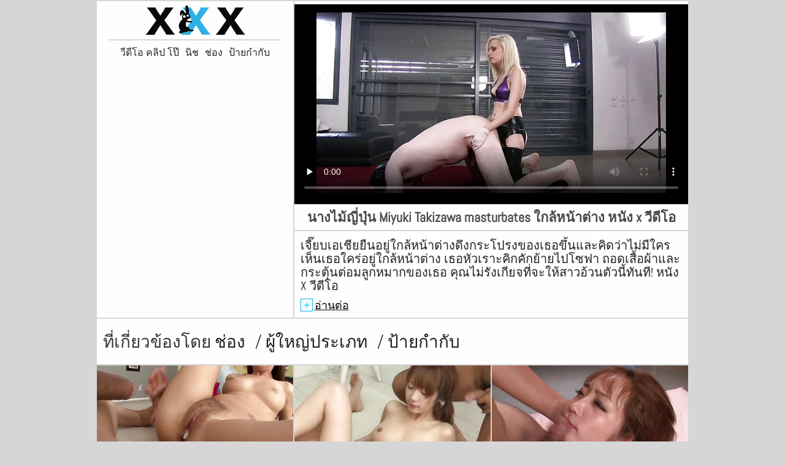

--- FILE ---
content_type: text/html; charset=UTF-8
request_url: https://th.filmpornononne.com/video/5090/%E0%B8%99%E0%B8%B2%E0%B8%87%E0%B9%84%E0%B8%A1-%E0%B8%8D-%E0%B8%9B-%E0%B8%99-miyuki-takizawa-masturbates-%E0%B9%83%E0%B8%81%E0%B8%A5-%E0%B8%AB%E0%B8%99-%E0%B8%B2%E0%B8%95-%E0%B8%B2%E0%B8%87-%E0%B8%AB%E0%B8%99-%E0%B8%87-x-%E0%B8%A7-%E0%B8%94-%E0%B9%82%E0%B8%AD/
body_size: 10486
content:
<!DOCTYPE html>
<html lang="th">
<head>           

            <title>คลิปวีดีโอ  นางไม้ญี่ปุ่น Miyuki Takizawa masturbates ใกล้หน้าต่าง หนัง x วีดีโอ - วีดีโอ คลิป โป๊ !</title>
<meta http-equiv="Content-Type" content="text/html; charset=utf-8"/> 
 
<meta name="description" content="เรื่องเล่า  เจี๊ยบเอเชียยืนอยู่ใกล้หน้าต่างดึงกระโปรงของเธอขึ้นและคิดว่าไม่มีใครเห็นเธอใคร่อยู่ใกล้หน้าต่าง เธอหัวเราะคิกคักย้ายไปโซฟา ถอดเสื้อผ้าและกระตุ้นต่อมลูกหมากของเธอ คุณไม่รังเกียจที่จะให้สาวอ้วนตัวนี้ทันที! หนัง x วีดีโอ"/>
<meta name="keywords" content="แก่กับเด็ก,รุ่นใหญ่,รุ่นยาย "/>
<meta name="apple-touch-fullscreen" content="YES" />
<meta name="viewport" content="width=device-width, initial-scale=1">

<link href="https://th.filmpornononne.com/css/css.css" rel="stylesheet">
<link href="https://th.filmpornononne.com/css/font-awesome.okx.v1.css" rel="stylesheet" type="text/css"/> 
  
	<link href="https://th.filmpornononne.com/css/styles.okx.v13.css" rel="stylesheet" type="text/css"/> 
 
 <base target="_blank">
		<link href="https://th.filmpornononne.com/css/lightGallery.mob.okx.v1.css" rel="stylesheet" type="text/css"/> 



	<link href="https://th.filmpornononne.com/video/5090/นางไม-ญ-ป-น-miyuki-takizawa-masturbates-ใกล-หน-าต-าง-หน-ง-x-ว-ด-โอ/" rel="canonical"/>

<link rel="apple-touch-icon" sizes="57x57" href="/files/apple-icon-57x57.png">
<link rel="apple-touch-icon" sizes="60x60" href="/files/apple-icon-60x60.png">
<link rel="apple-touch-icon" sizes="72x72" href="/files/apple-icon-72x72.png">
<link rel="apple-touch-icon" sizes="76x76" href="/files/apple-icon-76x76.png">
<link rel="apple-touch-icon" sizes="114x114" href="/files/apple-icon-114x114.png">
<link rel="apple-touch-icon" sizes="120x120" href="/files/apple-icon-120x120.png">
<link rel="apple-touch-icon" sizes="144x144" href="/files/apple-icon-144x144.png">
<link rel="apple-touch-icon" sizes="152x152" href="/files/apple-icon-152x152.png">
<link rel="apple-touch-icon" sizes="180x180" href="/files/apple-icon-180x180.png">
<link rel="icon" type="image/png" sizes="192x192"  href="/files/android-icon-192x192.png">
<link rel="icon" type="image/png" sizes="32x32" href="/files/favicon-32x32.png">
<link rel="icon" type="image/png" sizes="96x96" href="/files/favicon-96x96.png">
<link rel="icon" type="image/png" sizes="16x16" href="/files/favicon-16x16.png">

<meta name="msapplication-TileColor" content="#ffffff">
<meta name="msapplication-TileImage" content="/files/ms-icon-144x144.png">
<meta name="theme-color" content="#ffffff">
</head>
<body class="asdasdasd">




 <div class="wrapper pintour ">
		<div class="head-wrapper      ">
	</div>


	 
 
<div class="head one">   
			<div class="head-top">    
				<div class="head-open-menu" title="MENU">
					<i class="fa fa-bars"></i>
				</div>
				<div class="logo" style="margin: 0 5px 0 1px;">
					<a href="/" title="วีดีโอ คลิป โป๊"><img src="/files/logo.svg" width="154" height="30" alt="วีดีโอ คลิป โป๊"></a>
				</div> 
			</div>
			<div class="head-bottom"> 
				<div class="head-menu">
					<ul>
						<li><a href="/" target="_blank">ประถม </a></li>
													<li >
								<a href="categories.html">ประเภทเว็บไซต์ </a>
							</li>
												<li >
							<a href="/channels.html">ช่อง </a>
						</li>
													<li >
								<a href="/tags.html">ป้ายกำกับ </a>
							</li>
						                                               
					</ul>
				</div>
			
			</div>
		</div>
<div class="wrapper-player">
	<div class="before-player text">
		<div class="text"> 
						นางไม้ญี่ปุ่น Miyuki Takizawa masturbates ใกล้หน้าต่าง หนัง x วีดีโอ
					</div>
	</div>
	<div class="video-block">
		<div class="player">
						<div class="player-holder">
														<style>.play21 { padding-bottom: 50%; position: relative; overflow:hidden; clear: both; margin: 5px 0;}
.play21 video { position: absolute; top: 0; left: 0; width: 100%; height: 100%; background-color: #000; }</style>
<div class="play21">
<video preload="none" controls poster="https://th.filmpornononne.com/media/thumbs/0/v05090.jpg?1663897742"><source src="https://vs7.videosrc.net/s/8/8f/8f4cf6d43b05759bc924be9f5b3e7211.mp4?md5=mue6Sbv4PCECNC5jrpyPjg&expires=1764399066" type="video/mp4"/></video>
						</div>
					
					 . 
							</div>
		</div>

		<div class="before-player show">
						<div class="text"> 
								นางไม้ญี่ปุ่น Miyuki Takizawa masturbates ใกล้หน้าต่าง หนัง x วีดีโอ
							</div>
		</div>

		<div class="video-info">		<div class="title-holder">
				<h1>เจี๊ยบเอเชียยืนอยู่ใกล้หน้าต่างดึงกระโปรงของเธอขึ้นและคิดว่าไม่มีใครเห็นเธอใคร่อยู่ใกล้หน้าต่าง เธอหัวเราะคิกคักย้ายไปโซฟา ถอดเสื้อผ้าและกระตุ้นต่อมลูกหมากของเธอ คุณไม่รังเกียจที่จะให้สาวอ้วนตัวนี้ทันที! หนัง x วีดีโอ</h1>
			</div>

		

			<div class="block-des">
				<div class="desc-and-tags">
										
	
	
	
	
	
	
	
	
	<ul class="video-meta">
						<li><i class="fa fa-eye"></i> <span>3829</span> คะแนน </li>
						<li><i class="fa fa-clock-o"></i> <span>05:57</span></li>
													<li><i class="fa fa-calendar-o"></i> <span>2022-09-23 01:49:02</span></li>
					</ul>















					<div class="video-link">
						ช่อง: 
																		<a href="/category/panties/" title="">กางเกงชั้นใน</a> <a href="/category/ass/" title="">ก้น</a> <a href="/category/solo/" title="">ฉายเดี่ยว</a> <a href="/category/lingerie/" title="">ชุดชันใน</a> <a href="/category/softcore/" title="">ซอฟต์คอร์</a> <a href="/category/japanese/" title="">ภาษาญี่ปุ่น</a> <a href="/category/milf/" title="">สาวรุ่นแม่หุ่นเป๊ะ</a> <a href="/category/asian/" title="">เอเชีย</a> 
						
											</div>
				
											
					
										<ul class="video-tags">
													<li>ป้ายกำกับ: </li>
	<li><a href="/tag/19/" title=""><i class="fa fa-tag"></i> หนัง x วีดีโอ</a></li> 
																	
																			</ul>
				
				</div>
				<div class="open-desc-and-tags"> 
					<span class="plus">+</span>
					<span class="minus">-</span>
					<div style="color:#000;">อ่านต่อ </div> 
				</div>
			</div>
		</div>

	</div>

	<div class="right-player-col">
		<div class="head">
			<div class="head-top">
				<div class="head-open-menu" title="MENU">
					<i class="fa fa-bars"></i>
				</div>
				<div class="logo">
						<a href="/"><img src="/files/logo.svg"></a>
				</div>
			</div>
			<div class="head-bottom">
				<div class="head-menu">
					<ul>
						<li><a href="/" target="_blank">วีดีโอ คลิป โป๊ </a></li>
													<li >
						<a href="categories.html">นิช </a>
							</li>
												<li >
							<a href="/channels.html">ช่อง </a>
						</li>
													<li >
								<a href="/tags.html">ป้ายกำกับ </a>
							</li>
						                                            
					</ul>
				</div>
		
			</div>
		</div>
	

	

	

	</div>
</div>
<div class="clear-line"></div> 


<div id="list_videos_related_videos">
	<h2 class="title-rel">
		ที่เกี่ยวข้องโดย 
		<a  class="active"  data-block-id="list_videos_related_videos"  href="/channels.html">ช่อง </a><span>/</span>
		<a class="active" data-block-id="list_videos_related_videos" href="/categories.html">ผู้ใหญ่ประเภท </a><span>/</span>
		<a class="active" data-block-id="list_videos_related_videos" href="/tags.html">ป้ายกำกับ </a>
	</h2>
	
					<div class="thumb-bl thumb-bl-relvideo   ">
			<div class="thumb thumb-relvideo">
				<a href="/video/9530/%E0%B8%97%E0%B8%B2%E0%B8%AA%E0%B8%8D-%E0%B8%9B-%E0%B8%99%E0%B8%AA%E0%B8%B3%E0%B8%AA-%E0%B8%AD%E0%B8%99%E0%B9%83%E0%B8%AB-%E0%B8%9A%E0%B8%A3-%E0%B8%81%E0%B8%B2%E0%B8%A3%E0%B8%AA%E0%B8%AD%E0%B8%87%E0%B8%81%E0%B8%A3%E0%B8%B0%E0%B8%94-%E0%B8%A1%E0%B9%80%E0%B8%87-%E0%B8%A2%E0%B8%99%E0%B9%83%E0%B8%99%E0%B8%84%E0%B8%A5-%E0%B8%9B%E0%B9%82%E0%B8%9B-%E0%B8%9B%E0%B8%A3%E0%B8%B0%E0%B8%AB%E0%B8%A5%E0%B8%B2%E0%B8%94-%E0%B8%A7-%E0%B8%94-%E0%B9%82%E0%B8%AD-%E0%B9%80%E0%B8%A2-%E0%B8%94-%E0%B8%81-%E0%B8%99/"  >
											<img class="thumb lazy-load" src="https://th.filmpornononne.com/media/thumbs/0/v09530.jpg?1660296856" alt="ทาสญี่ปุ่นสำส่อนให้บริการสองกระดุมเงี่ยนในคลิปโป๊ประหลาด วีดีโอ เย ด กัน"  width="320" height="180"/>
					
				</a>
			</div> 
			<div class="preview">
				<svg version="1.1" xmlns="http://www.w3.org/2000/svg" width="34" height="34" viewBox="0 0 32 32" id="startButton_58108" style="margin: 0 0 -3px;">
					<path stroke-width=".2"  class="path" stroke="#F0F0F0" fill="#ccc" d="M16 6c-6.979 0-13.028 4.064-16 10 2.972 5.936 9.021 10 16 10s13.027-4.064 16-10c-2.972-5.936-9.021-10-16-10zM23.889 11.303c1.88 1.199 3.473 2.805 4.67 4.697-1.197 1.891-2.79 3.498-4.67 4.697-2.362 1.507-5.090 2.303-7.889 2.303s-5.527-0.796-7.889-2.303c-1.88-1.199-3.473-2.805-4.67-4.697 1.197-1.891 2.79-3.498 4.67-4.697 0.122-0.078 0.246-0.154 0.371-0.228-0.311 0.854-0.482 1.776-0.482 2.737 0 4.418 3.582 8 8 8s8-3.582 8-8c0-0.962-0.17-1.883-0.482-2.737 0.124 0.074 0.248 0.15 0.371 0.228v0zM16 13c0 1.657-1.343 3-3 3s-3-1.343-3-3 1.343-3 3-3 3 1.343 3 3z"></path>
				</svg>

			</div> 
		</div><div class="thumb-bl thumb-bl-relvideo   ">
			<div class="thumb thumb-relvideo">
				<a href="/video/9833/%E0%B8%AA%E0%B8%B2%E0%B8%A7%E0%B9%80%E0%B8%97-naoko-miyamura-%E0%B8%A7-%E0%B8%94-%E0%B9%82%E0%B8%AD-%E0%B8%84%E0%B8%AD-%E0%B8%A5-%E0%B8%AB%E0%B8%A5-%E0%B8%94-%E0%B9%83%E0%B8%AB-%E0%B8%82-%E0%B9%84%E0%B8%81-%E0%B8%97-%E0%B8%81%E0%B8%A3%E0%B8%B0%E0%B8%95-%E0%B8%AD%E0%B8%A3-%E0%B8%AD%E0%B8%A3-%E0%B8%99/"  >
											<img class="thumb lazy-load" src="https://th.filmpornononne.com/media/thumbs/3/v09833.jpg?1660106570" alt="สาวเท่ Naoko Miyamura วีดีโอ คอ ล หลุด ให้ขี่ไก่ที่กระตือรือร้น"  width="320" height="180"/>
					
				</a>
			</div> 
			<div class="preview">
				<svg version="1.1" xmlns="http://www.w3.org/2000/svg" width="34" height="34" viewBox="0 0 32 32" id="startButton_58108" style="margin: 0 0 -3px;">
					<path stroke-width=".2"  class="path" stroke="#F0F0F0" fill="#ccc" d="M16 6c-6.979 0-13.028 4.064-16 10 2.972 5.936 9.021 10 16 10s13.027-4.064 16-10c-2.972-5.936-9.021-10-16-10zM23.889 11.303c1.88 1.199 3.473 2.805 4.67 4.697-1.197 1.891-2.79 3.498-4.67 4.697-2.362 1.507-5.090 2.303-7.889 2.303s-5.527-0.796-7.889-2.303c-1.88-1.199-3.473-2.805-4.67-4.697 1.197-1.891 2.79-3.498 4.67-4.697 0.122-0.078 0.246-0.154 0.371-0.228-0.311 0.854-0.482 1.776-0.482 2.737 0 4.418 3.582 8 8 8s8-3.582 8-8c0-0.962-0.17-1.883-0.482-2.737 0.124 0.074 0.248 0.15 0.371 0.228v0zM16 13c0 1.657-1.343 3-3 3s-3-1.343-3-3 1.343-3 3-3 3 1.343 3 3z"></path>
				</svg>

			</div> 
		</div><div class="thumb-bl thumb-bl-relvideo   ">
			<div class="thumb thumb-relvideo">
				<a href="https://th.filmpornononne.com/link.php"  >
											<img class="thumb lazy-load" src="https://th.filmpornononne.com/media/thumbs/2/v07022.jpg?1661393756" alt="อ้วน มือสมัครเล่นแน่ ผมสีน้ำตาล เป็น คลิป วีดีโอ ชัก ว่า ว แกล้งทำ และ ลังช่วยตัวเอง บ เป็ กล้อง"  width="320" height="180"/>
					
				</a>
			</div> 
			<div class="preview">
				<svg version="1.1" xmlns="http://www.w3.org/2000/svg" width="34" height="34" viewBox="0 0 32 32" id="startButton_58108" style="margin: 0 0 -3px;">
					<path stroke-width=".2"  class="path" stroke="#F0F0F0" fill="#ccc" d="M16 6c-6.979 0-13.028 4.064-16 10 2.972 5.936 9.021 10 16 10s13.027-4.064 16-10c-2.972-5.936-9.021-10-16-10zM23.889 11.303c1.88 1.199 3.473 2.805 4.67 4.697-1.197 1.891-2.79 3.498-4.67 4.697-2.362 1.507-5.090 2.303-7.889 2.303s-5.527-0.796-7.889-2.303c-1.88-1.199-3.473-2.805-4.67-4.697 1.197-1.891 2.79-3.498 4.67-4.697 0.122-0.078 0.246-0.154 0.371-0.228-0.311 0.854-0.482 1.776-0.482 2.737 0 4.418 3.582 8 8 8s8-3.582 8-8c0-0.962-0.17-1.883-0.482-2.737 0.124 0.074 0.248 0.15 0.371 0.228v0zM16 13c0 1.657-1.343 3-3 3s-3-1.343-3-3 1.343-3 3-3 3 1.343 3 3z"></path>
				</svg>

			</div> 
		</div><div class="thumb-bl thumb-bl-relvideo   ">
			<div class="thumb thumb-relvideo">
				<a href="/video/7103/%E0%B8%99-%E0%B8%81%E0%B9%80%E0%B8%95-%E0%B8%99%E0%B8%AA-%E0%B8%A7%E0%B8%99%E0%B8%95-%E0%B8%A7%E0%B8%8A%E0%B8%B2%E0%B8%A7%E0%B8%8D-%E0%B8%9B-%E0%B8%99%E0%B8%97%E0%B8%B3%E0%B8%A1%E0%B8%B2%E0%B8%81%E0%B8%81%E0%B8%A7-%E0%B8%B2%E0%B9%80%E0%B8%9B%E0%B8%A5-%E0%B8%AD%E0%B8%87%E0%B8%9C-%E0%B8%B2%E0%B9%83%E0%B8%99%E0%B8%A3%E0%B8%B2%E0%B8%84%E0%B8%B2%E0%B8%97-%E0%B8%AA-%E0%B8%87%E0%B8%81%E0%B8%A7-%E0%B8%B2-%E0%B8%94-%E0%B8%84%E0%B8%A5-%E0%B8%9B-%E0%B8%A7-%E0%B8%94-%E0%B9%82%E0%B8%AD-%E0%B9%82%E0%B8%9B-/"  >
											<img class="thumb lazy-load" src="https://th.filmpornononne.com/media/thumbs/3/v07103.jpg?1661827220" alt="นักเต้นส่วนตัวชาวญี่ปุ่นทำมากกว่าเปลื้องผ้าในราคาที่สูงกว่า ดู คลิป วิดีโอ โป๊"  width="320" height="180"/>
					
				</a>
			</div> 
			<div class="preview">
				<svg version="1.1" xmlns="http://www.w3.org/2000/svg" width="34" height="34" viewBox="0 0 32 32" id="startButton_58108" style="margin: 0 0 -3px;">
					<path stroke-width=".2"  class="path" stroke="#F0F0F0" fill="#ccc" d="M16 6c-6.979 0-13.028 4.064-16 10 2.972 5.936 9.021 10 16 10s13.027-4.064 16-10c-2.972-5.936-9.021-10-16-10zM23.889 11.303c1.88 1.199 3.473 2.805 4.67 4.697-1.197 1.891-2.79 3.498-4.67 4.697-2.362 1.507-5.090 2.303-7.889 2.303s-5.527-0.796-7.889-2.303c-1.88-1.199-3.473-2.805-4.67-4.697 1.197-1.891 2.79-3.498 4.67-4.697 0.122-0.078 0.246-0.154 0.371-0.228-0.311 0.854-0.482 1.776-0.482 2.737 0 4.418 3.582 8 8 8s8-3.582 8-8c0-0.962-0.17-1.883-0.482-2.737 0.124 0.074 0.248 0.15 0.371 0.228v0zM16 13c0 1.657-1.343 3-3 3s-3-1.343-3-3 1.343-3 3-3 3 1.343 3 3z"></path>
				</svg>

			</div> 
		</div><div class="thumb-bl thumb-bl-relvideo   ">
			<div class="thumb thumb-relvideo">
				<a href="https://th.filmpornononne.com/link.php"  >
											<img class="thumb lazy-load" src="https://th.filmpornononne.com/media/thumbs/2/v09792.jpg?1662599867" alt="Brunette ถนนดอกทอง Akane Kuramochi วีดีโอ หนัง โป้ โดนมือไว"  width="320" height="180"/>
					
				</a>
			</div> 
			<div class="preview">
				<svg version="1.1" xmlns="http://www.w3.org/2000/svg" width="34" height="34" viewBox="0 0 32 32" id="startButton_58108" style="margin: 0 0 -3px;">
					<path stroke-width=".2"  class="path" stroke="#F0F0F0" fill="#ccc" d="M16 6c-6.979 0-13.028 4.064-16 10 2.972 5.936 9.021 10 16 10s13.027-4.064 16-10c-2.972-5.936-9.021-10-16-10zM23.889 11.303c1.88 1.199 3.473 2.805 4.67 4.697-1.197 1.891-2.79 3.498-4.67 4.697-2.362 1.507-5.090 2.303-7.889 2.303s-5.527-0.796-7.889-2.303c-1.88-1.199-3.473-2.805-4.67-4.697 1.197-1.891 2.79-3.498 4.67-4.697 0.122-0.078 0.246-0.154 0.371-0.228-0.311 0.854-0.482 1.776-0.482 2.737 0 4.418 3.582 8 8 8s8-3.582 8-8c0-0.962-0.17-1.883-0.482-2.737 0.124 0.074 0.248 0.15 0.371 0.228v0zM16 13c0 1.657-1.343 3-3 3s-3-1.343-3-3 1.343-3 3-3 3 1.343 3 3z"></path>
				</svg>

			</div> 
		</div><div class="thumb-bl thumb-bl-relvideo   ">
			<div class="thumb thumb-relvideo">
				<a href="https://th.filmpornononne.com/link.php"  >
											<img class="thumb lazy-load" src="https://th.filmpornononne.com/media/thumbs/9/v06939.jpg?1662947378" alt="รุกะ อุเอฮาระ masturbates ที่หน้ากล้อง โหลด วีดีโอ โป๊"  width="320" height="180"/>
					
				</a>
			</div> 
			<div class="preview">
				<svg version="1.1" xmlns="http://www.w3.org/2000/svg" width="34" height="34" viewBox="0 0 32 32" id="startButton_58108" style="margin: 0 0 -3px;">
					<path stroke-width=".2"  class="path" stroke="#F0F0F0" fill="#ccc" d="M16 6c-6.979 0-13.028 4.064-16 10 2.972 5.936 9.021 10 16 10s13.027-4.064 16-10c-2.972-5.936-9.021-10-16-10zM23.889 11.303c1.88 1.199 3.473 2.805 4.67 4.697-1.197 1.891-2.79 3.498-4.67 4.697-2.362 1.507-5.090 2.303-7.889 2.303s-5.527-0.796-7.889-2.303c-1.88-1.199-3.473-2.805-4.67-4.697 1.197-1.891 2.79-3.498 4.67-4.697 0.122-0.078 0.246-0.154 0.371-0.228-0.311 0.854-0.482 1.776-0.482 2.737 0 4.418 3.582 8 8 8s8-3.582 8-8c0-0.962-0.17-1.883-0.482-2.737 0.124 0.074 0.248 0.15 0.371 0.228v0zM16 13c0 1.657-1.343 3-3 3s-3-1.343-3-3 1.343-3 3-3 3 1.343 3 3z"></path>
				</svg>

			</div> 
		</div><div class="thumb-bl thumb-bl-relvideo   ">
			<div class="thumb thumb-relvideo">
				<a href="/video/950/cris-taliana-%E0%B8%9C-%E0%B8%AB%E0%B8%8D-%E0%B8%87%E0%B9%80%E0%B8%A5%E0%B8%A7%E0%B9%80%E0%B8%AD%E0%B9%80%E0%B8%8A-%E0%B8%A2%E0%B8%95-%E0%B8%A7%E0%B9%80%E0%B8%A5-%E0%B8%81-titti-%E0%B9%84%E0%B8%94-%E0%B8%A3-%E0%B8%9A%E0%B8%81%E0%B8%B2%E0%B8%A3%E0%B8%A2-%E0%B8%87-cum-%E0%B8%9A%E0%B8%99%E0%B9%83%E0%B8%9A%E0%B8%AB%E0%B8%99-%E0%B8%B2-%E0%B8%A7-%E0%B8%94-%E0%B9%82%E0%B8%AD-%E0%B9%82%E0%B8%9B-%E0%B8%94-%E0%B8%9F%E0%B8%A3-/"  >
											<img class="thumb lazy-load" src="https://th.filmpornononne.com/media/thumbs/0/v00950.jpg?1660094820" alt="Cris Taliana ผู้หญิงเลวเอเชียตัวเล็ก titti ได้รับการยิง cum บนใบหน้า วีดีโอ โป๊ ดู ฟรี"  width="320" height="180"/>
					
				</a>
			</div> 
			<div class="preview">
				<svg version="1.1" xmlns="http://www.w3.org/2000/svg" width="34" height="34" viewBox="0 0 32 32" id="startButton_58108" style="margin: 0 0 -3px;">
					<path stroke-width=".2"  class="path" stroke="#F0F0F0" fill="#ccc" d="M16 6c-6.979 0-13.028 4.064-16 10 2.972 5.936 9.021 10 16 10s13.027-4.064 16-10c-2.972-5.936-9.021-10-16-10zM23.889 11.303c1.88 1.199 3.473 2.805 4.67 4.697-1.197 1.891-2.79 3.498-4.67 4.697-2.362 1.507-5.090 2.303-7.889 2.303s-5.527-0.796-7.889-2.303c-1.88-1.199-3.473-2.805-4.67-4.697 1.197-1.891 2.79-3.498 4.67-4.697 0.122-0.078 0.246-0.154 0.371-0.228-0.311 0.854-0.482 1.776-0.482 2.737 0 4.418 3.582 8 8 8s8-3.582 8-8c0-0.962-0.17-1.883-0.482-2.737 0.124 0.074 0.248 0.15 0.371 0.228v0zM16 13c0 1.657-1.343 3-3 3s-3-1.343-3-3 1.343-3 3-3 3 1.343 3 3z"></path>
				</svg>

			</div> 
		</div><div class="thumb-bl thumb-bl-relvideo   ">
			<div class="thumb thumb-relvideo">
				<a href="/video/9829/%E0%B8%95-%E0%B8%A7%E0%B8%94-%E0%B8%94%E0%B9%84%E0%B8%81-%E0%B8%A1%E0%B8%AB%E0%B8%B2%E0%B8%A8%E0%B8%B2%E0%B8%A5-saki-%E0%B8%A7-%E0%B8%94-%E0%B9%82%E0%B8%AD-%E0%B8%AB%E0%B8%99-%E0%B8%87-%E0%B9%82%E0%B8%9B%E0%B8%A3-mitsui-%E0%B8%9E%E0%B8%AD%E0%B9%83%E0%B8%88%E0%B9%80%E0%B8%84%E0%B8%A3-%E0%B8%AD%E0%B8%87%E0%B8%A1-%E0%B8%AD%E0%B8%A3-%E0%B8%AD%E0%B8%99/"  >
											<img class="thumb lazy-load" src="https://th.filmpornononne.com/media/thumbs/9/v09829.jpg?1662857370" alt="ตัวดูดไก่มหาศาล Saki วีดีโอ หนัง โปร Mitsui พอใจเครื่องมือร้อน"  width="320" height="180"/>
					
				</a>
			</div> 
			<div class="preview">
				<svg version="1.1" xmlns="http://www.w3.org/2000/svg" width="34" height="34" viewBox="0 0 32 32" id="startButton_58108" style="margin: 0 0 -3px;">
					<path stroke-width=".2"  class="path" stroke="#F0F0F0" fill="#ccc" d="M16 6c-6.979 0-13.028 4.064-16 10 2.972 5.936 9.021 10 16 10s13.027-4.064 16-10c-2.972-5.936-9.021-10-16-10zM23.889 11.303c1.88 1.199 3.473 2.805 4.67 4.697-1.197 1.891-2.79 3.498-4.67 4.697-2.362 1.507-5.090 2.303-7.889 2.303s-5.527-0.796-7.889-2.303c-1.88-1.199-3.473-2.805-4.67-4.697 1.197-1.891 2.79-3.498 4.67-4.697 0.122-0.078 0.246-0.154 0.371-0.228-0.311 0.854-0.482 1.776-0.482 2.737 0 4.418 3.582 8 8 8s8-3.582 8-8c0-0.962-0.17-1.883-0.482-2.737 0.124 0.074 0.248 0.15 0.371 0.228v0zM16 13c0 1.657-1.343 3-3 3s-3-1.343-3-3 1.343-3 3-3 3 1.343 3 3z"></path>
				</svg>

			</div> 
		</div><div class="thumb-bl thumb-bl-relvideo   ">
			<div class="thumb thumb-relvideo">
				<a href="/video/9891/desirable-%E0%B8%A7-%E0%B8%94-%E0%B9%82%E0%B8%AD-%E0%B8%84%E0%B8%AD-%E0%B8%A5-%E0%B8%AB%E0%B8%A5-%E0%B8%94-%E0%B8%AA%E0%B8%B2%E0%B8%A7%E0%B8%8D-%E0%B8%9B-%E0%B8%99%E0%B9%84%E0%B8%94-%E0%B8%A3-%E0%B8%9A%E0%B8%AB-%E0%B9%80%E0%B8%98%E0%B8%AD%E0%B8%82-%E0%B8%94/"  >
											<img class="thumb lazy-load" src="https://th.filmpornononne.com/media/thumbs/1/v09891.jpg?1662605107" alt="Desirable วีดีโอ คอ ล หลุด สาวญี่ปุ่นได้รับหีเธอขัด"  width="320" height="180"/>
					
				</a>
			</div> 
			<div class="preview">
				<svg version="1.1" xmlns="http://www.w3.org/2000/svg" width="34" height="34" viewBox="0 0 32 32" id="startButton_58108" style="margin: 0 0 -3px;">
					<path stroke-width=".2"  class="path" stroke="#F0F0F0" fill="#ccc" d="M16 6c-6.979 0-13.028 4.064-16 10 2.972 5.936 9.021 10 16 10s13.027-4.064 16-10c-2.972-5.936-9.021-10-16-10zM23.889 11.303c1.88 1.199 3.473 2.805 4.67 4.697-1.197 1.891-2.79 3.498-4.67 4.697-2.362 1.507-5.090 2.303-7.889 2.303s-5.527-0.796-7.889-2.303c-1.88-1.199-3.473-2.805-4.67-4.697 1.197-1.891 2.79-3.498 4.67-4.697 0.122-0.078 0.246-0.154 0.371-0.228-0.311 0.854-0.482 1.776-0.482 2.737 0 4.418 3.582 8 8 8s8-3.582 8-8c0-0.962-0.17-1.883-0.482-2.737 0.124 0.074 0.248 0.15 0.371 0.228v0zM16 13c0 1.657-1.343 3-3 3s-3-1.343-3-3 1.343-3 3-3 3 1.343 3 3z"></path>
				</svg>

			</div> 
		</div><div class="thumb-bl thumb-bl-relvideo   ">
			<div class="thumb thumb-relvideo">
				<a href="/video/9836/%E0%B8%94-%E0%B8%81%E0%B8%94-%E0%B8%94%E0%B9%81%E0%B8%A5%E0%B8%B0%E0%B8%82-%E0%B8%94%E0%B8%B3%E0%B9%80%E0%B8%99-%E0%B8%99%E0%B8%81%E0%B8%B2%E0%B8%A3%E0%B9%82%E0%B8%94%E0%B8%A2%E0%B9%80%E0%B8%88-%E0%B8%A2%E0%B8%9A%E0%B8%95%E0%B8%B0%E0%B8%A7-%E0%B8%99%E0%B8%AD%E0%B8%AD%E0%B8%81-reina-fukumoto-%E0%B8%94-%E0%B8%A7-%E0%B8%94-%E0%B9%82%E0%B8%AD-%E0%B9%82%E0%B8%9B-/"  >
											<img class="thumb lazy-load" src="https://th.filmpornononne.com/media/thumbs/6/v09836.jpg?1663638567" alt="ดิ๊กดูดและขี่ดำเนินการโดยเจี๊ยบตะวันออก Reina Fukumoto ดู วีดีโอ โป้"  width="320" height="180"/>
					
				</a>
			</div> 
			<div class="preview">
				<svg version="1.1" xmlns="http://www.w3.org/2000/svg" width="34" height="34" viewBox="0 0 32 32" id="startButton_58108" style="margin: 0 0 -3px;">
					<path stroke-width=".2"  class="path" stroke="#F0F0F0" fill="#ccc" d="M16 6c-6.979 0-13.028 4.064-16 10 2.972 5.936 9.021 10 16 10s13.027-4.064 16-10c-2.972-5.936-9.021-10-16-10zM23.889 11.303c1.88 1.199 3.473 2.805 4.67 4.697-1.197 1.891-2.79 3.498-4.67 4.697-2.362 1.507-5.090 2.303-7.889 2.303s-5.527-0.796-7.889-2.303c-1.88-1.199-3.473-2.805-4.67-4.697 1.197-1.891 2.79-3.498 4.67-4.697 0.122-0.078 0.246-0.154 0.371-0.228-0.311 0.854-0.482 1.776-0.482 2.737 0 4.418 3.582 8 8 8s8-3.582 8-8c0-0.962-0.17-1.883-0.482-2.737 0.124 0.074 0.248 0.15 0.371 0.228v0zM16 13c0 1.657-1.343 3-3 3s-3-1.343-3-3 1.343-3 3-3 3 1.343 3 3z"></path>
				</svg>

			</div> 
		</div><div class="thumb-bl thumb-bl-relvideo   ">
			<div class="thumb thumb-relvideo">
				<a href="https://th.filmpornononne.com/link.php"  >
											<img class="thumb lazy-load" src="https://th.filmpornononne.com/media/thumbs/7/v00987.jpg?1660295198" alt="Lusty girl getting วีดีโอ โป้ ดารา finger fucked upskirt in kinky Jap porn video"  width="320" height="180"/>
					
				</a>
			</div> 
			<div class="preview">
				<svg version="1.1" xmlns="http://www.w3.org/2000/svg" width="34" height="34" viewBox="0 0 32 32" id="startButton_58108" style="margin: 0 0 -3px;">
					<path stroke-width=".2"  class="path" stroke="#F0F0F0" fill="#ccc" d="M16 6c-6.979 0-13.028 4.064-16 10 2.972 5.936 9.021 10 16 10s13.027-4.064 16-10c-2.972-5.936-9.021-10-16-10zM23.889 11.303c1.88 1.199 3.473 2.805 4.67 4.697-1.197 1.891-2.79 3.498-4.67 4.697-2.362 1.507-5.090 2.303-7.889 2.303s-5.527-0.796-7.889-2.303c-1.88-1.199-3.473-2.805-4.67-4.697 1.197-1.891 2.79-3.498 4.67-4.697 0.122-0.078 0.246-0.154 0.371-0.228-0.311 0.854-0.482 1.776-0.482 2.737 0 4.418 3.582 8 8 8s8-3.582 8-8c0-0.962-0.17-1.883-0.482-2.737 0.124 0.074 0.248 0.15 0.371 0.228v0zM16 13c0 1.657-1.343 3-3 3s-3-1.343-3-3 1.343-3 3-3 3 1.343 3 3z"></path>
				</svg>

			</div> 
		</div><div class="thumb-bl thumb-bl-relvideo   ">
			<div class="thumb thumb-relvideo">
				<a href="https://th.filmpornononne.com/link.php"  >
											<img class="thumb lazy-load" src="https://th.filmpornononne.com/media/thumbs/4/v09634.jpg?1664756366" alt="Rina Nakanishi หนุ่มเจ้าเสน่ห์และเจ้าเสน่ห์ชอบทำงานด้านกล้อง วิดีโอ คอ ล xxx"  width="320" height="180"/>
					
				</a>
			</div> 
			<div class="preview">
				<svg version="1.1" xmlns="http://www.w3.org/2000/svg" width="34" height="34" viewBox="0 0 32 32" id="startButton_58108" style="margin: 0 0 -3px;">
					<path stroke-width=".2"  class="path" stroke="#F0F0F0" fill="#ccc" d="M16 6c-6.979 0-13.028 4.064-16 10 2.972 5.936 9.021 10 16 10s13.027-4.064 16-10c-2.972-5.936-9.021-10-16-10zM23.889 11.303c1.88 1.199 3.473 2.805 4.67 4.697-1.197 1.891-2.79 3.498-4.67 4.697-2.362 1.507-5.090 2.303-7.889 2.303s-5.527-0.796-7.889-2.303c-1.88-1.199-3.473-2.805-4.67-4.697 1.197-1.891 2.79-3.498 4.67-4.697 0.122-0.078 0.246-0.154 0.371-0.228-0.311 0.854-0.482 1.776-0.482 2.737 0 4.418 3.582 8 8 8s8-3.582 8-8c0-0.962-0.17-1.883-0.482-2.737 0.124 0.074 0.248 0.15 0.371 0.228v0zM16 13c0 1.657-1.343 3-3 3s-3-1.343-3-3 1.343-3 3-3 3 1.343 3 3z"></path>
				</svg>

			</div> 
		</div><div class="thumb-bl thumb-bl-relvideo   ">
			<div class="thumb thumb-relvideo">
				<a href="https://th.filmpornononne.com/link.php"  >
											<img class="thumb lazy-load" src="https://th.filmpornononne.com/media/thumbs/8/v09508.jpg?1660136237" alt="ชีสเค้ก นางฟ้าญี่ปุ่น วีดีโอ คลิป โป๊ ฟรี ให้ blowjob และเย็ดหัวนมเพื่อคลายอวัยวะเพศ"  width="320" height="180"/>
					
				</a>
			</div> 
			<div class="preview">
				<svg version="1.1" xmlns="http://www.w3.org/2000/svg" width="34" height="34" viewBox="0 0 32 32" id="startButton_58108" style="margin: 0 0 -3px;">
					<path stroke-width=".2"  class="path" stroke="#F0F0F0" fill="#ccc" d="M16 6c-6.979 0-13.028 4.064-16 10 2.972 5.936 9.021 10 16 10s13.027-4.064 16-10c-2.972-5.936-9.021-10-16-10zM23.889 11.303c1.88 1.199 3.473 2.805 4.67 4.697-1.197 1.891-2.79 3.498-4.67 4.697-2.362 1.507-5.090 2.303-7.889 2.303s-5.527-0.796-7.889-2.303c-1.88-1.199-3.473-2.805-4.67-4.697 1.197-1.891 2.79-3.498 4.67-4.697 0.122-0.078 0.246-0.154 0.371-0.228-0.311 0.854-0.482 1.776-0.482 2.737 0 4.418 3.582 8 8 8s8-3.582 8-8c0-0.962-0.17-1.883-0.482-2.737 0.124 0.074 0.248 0.15 0.371 0.228v0zM16 13c0 1.657-1.343 3-3 3s-3-1.343-3-3 1.343-3 3-3 3 1.343 3 3z"></path>
				</svg>

			</div> 
		</div><div class="thumb-bl thumb-bl-relvideo   ">
			<div class="thumb thumb-relvideo">
				<a href="/video/9644/%E0%B8%94%E0%B8%AD%E0%B8%81%E0%B8%97%E0%B8%AD%E0%B8%87%E0%B8%8D-%E0%B8%9B-%E0%B8%99%E0%B8%97-%E0%B8%AA%E0%B8%A7%E0%B8%A2%E0%B8%87%E0%B8%B2%E0%B8%A1-lina-aishima-%E0%B8%A7-%E0%B8%94-%E0%B9%82%E0%B8%AD-%E0%B9%82%E0%B8%9B-%E0%B8%94%E0%B8%B2%E0%B8%A3%E0%B8%B2-%E0%B8%94-%E0%B8%94%E0%B8%AA%E0%B8%AD%E0%B8%87%E0%B8%88-%E0%B9%81%E0%B8%A5%E0%B8%B0%E0%B9%84%E0%B8%94-%E0%B8%A3-%E0%B8%9A%E0%B8%A1-%E0%B8%AD%E0%B9%84%E0%B8%A7/"  >
											<img class="thumb lazy-load" src="https://th.filmpornononne.com/media/thumbs/4/v09644.jpg?1660248424" alt="ดอกทองญี่ปุ่นที่สวยงาม Lina Aishima วีดีโอ โป้ ดารา ดูดสองจู๋และได้รับมือไว"  width="320" height="180"/>
					
				</a>
			</div> 
			<div class="preview">
				<svg version="1.1" xmlns="http://www.w3.org/2000/svg" width="34" height="34" viewBox="0 0 32 32" id="startButton_58108" style="margin: 0 0 -3px;">
					<path stroke-width=".2"  class="path" stroke="#F0F0F0" fill="#ccc" d="M16 6c-6.979 0-13.028 4.064-16 10 2.972 5.936 9.021 10 16 10s13.027-4.064 16-10c-2.972-5.936-9.021-10-16-10zM23.889 11.303c1.88 1.199 3.473 2.805 4.67 4.697-1.197 1.891-2.79 3.498-4.67 4.697-2.362 1.507-5.090 2.303-7.889 2.303s-5.527-0.796-7.889-2.303c-1.88-1.199-3.473-2.805-4.67-4.697 1.197-1.891 2.79-3.498 4.67-4.697 0.122-0.078 0.246-0.154 0.371-0.228-0.311 0.854-0.482 1.776-0.482 2.737 0 4.418 3.582 8 8 8s8-3.582 8-8c0-0.962-0.17-1.883-0.482-2.737 0.124 0.074 0.248 0.15 0.371 0.228v0zM16 13c0 1.657-1.343 3-3 3s-3-1.343-3-3 1.343-3 3-3 3 1.343 3 3z"></path>
				</svg>

			</div> 
		</div><div class="thumb-bl thumb-bl-relvideo   ">
			<div class="thumb thumb-relvideo">
				<a href="https://th.filmpornononne.com/link.php"  >
											<img class="thumb lazy-load" src="https://th.filmpornononne.com/media/thumbs/2/v08732.jpg?1660037225" alt="Curvaceous Jap babe วีดีโอ โป้ เกาหลี Moe Sakura ดูดและขี่อย่างสนุกสนาน"  width="320" height="180"/>
					
				</a>
			</div> 
			<div class="preview">
				<svg version="1.1" xmlns="http://www.w3.org/2000/svg" width="34" height="34" viewBox="0 0 32 32" id="startButton_58108" style="margin: 0 0 -3px;">
					<path stroke-width=".2"  class="path" stroke="#F0F0F0" fill="#ccc" d="M16 6c-6.979 0-13.028 4.064-16 10 2.972 5.936 9.021 10 16 10s13.027-4.064 16-10c-2.972-5.936-9.021-10-16-10zM23.889 11.303c1.88 1.199 3.473 2.805 4.67 4.697-1.197 1.891-2.79 3.498-4.67 4.697-2.362 1.507-5.090 2.303-7.889 2.303s-5.527-0.796-7.889-2.303c-1.88-1.199-3.473-2.805-4.67-4.697 1.197-1.891 2.79-3.498 4.67-4.697 0.122-0.078 0.246-0.154 0.371-0.228-0.311 0.854-0.482 1.776-0.482 2.737 0 4.418 3.582 8 8 8s8-3.582 8-8c0-0.962-0.17-1.883-0.482-2.737 0.124 0.074 0.248 0.15 0.371 0.228v0zM16 13c0 1.657-1.343 3-3 3s-3-1.343-3-3 1.343-3 3-3 3 1.343 3 3z"></path>
				</svg>

			</div> 
		</div><div class="thumb-bl thumb-bl-relvideo   ">
			<div class="thumb thumb-relvideo">
				<a href="/video/8887/%E0%B8%A1-%E0%B9%80%E0%B8%AA%E0%B8%99-%E0%B8%AB-%E0%B9%80%E0%B8%AD%E0%B9%80%E0%B8%8A-%E0%B8%A2-%E0%B8%94-%E0%B8%A7-%E0%B8%94-%E0%B9%82%E0%B8%AD-%E0%B9%80%E0%B8%AD-%E0%B8%81-%E0%B8%88-%E0%B8%94%E0%B8%88-%E0%B8%B2%E0%B8%99-%E0%B9%84%E0%B8%94-%E0%B9%80%E0%B8%98%E0%B8%AD-%E0%B8%88-%E0%B8%A1-fingered-%E0%B9%82%E0%B8%94%E0%B8%A2-%E0%B9%80%E0%B8%98%E0%B8%AD-%E0%B8%84-%E0%B8%AB-/"  >
											<img class="thumb lazy-load" src="https://th.filmpornononne.com/media/thumbs/7/v08887.jpg?1660361462" alt="มีเสน่ห์ เอเชีย ดู วีดีโอ เอ็ ก จัดจ้าน ได้ เธอ จิ๋ม fingered โดย เธอ คู่หู"  width="320" height="180"/>
					
				</a>
			</div> 
			<div class="preview">
				<svg version="1.1" xmlns="http://www.w3.org/2000/svg" width="34" height="34" viewBox="0 0 32 32" id="startButton_58108" style="margin: 0 0 -3px;">
					<path stroke-width=".2"  class="path" stroke="#F0F0F0" fill="#ccc" d="M16 6c-6.979 0-13.028 4.064-16 10 2.972 5.936 9.021 10 16 10s13.027-4.064 16-10c-2.972-5.936-9.021-10-16-10zM23.889 11.303c1.88 1.199 3.473 2.805 4.67 4.697-1.197 1.891-2.79 3.498-4.67 4.697-2.362 1.507-5.090 2.303-7.889 2.303s-5.527-0.796-7.889-2.303c-1.88-1.199-3.473-2.805-4.67-4.697 1.197-1.891 2.79-3.498 4.67-4.697 0.122-0.078 0.246-0.154 0.371-0.228-0.311 0.854-0.482 1.776-0.482 2.737 0 4.418 3.582 8 8 8s8-3.582 8-8c0-0.962-0.17-1.883-0.482-2.737 0.124 0.074 0.248 0.15 0.371 0.228v0zM16 13c0 1.657-1.343 3-3 3s-3-1.343-3-3 1.343-3 3-3 3 1.343 3 3z"></path>
				</svg>

			</div> 
		</div><div class="thumb-bl thumb-bl-relvideo   ">
			<div class="thumb thumb-relvideo">
				<a href="/video/9671/%E0%B8%AA%E0%B8%B2%E0%B8%A7%E0%B8%8D-%E0%B8%9B-%E0%B8%99-svelte-%E0%B8%8A-%E0%B8%AD-%E0%B8%94-%E0%B8%A7-%E0%B8%94-%E0%B9%82%E0%B8%AD-%E0%B9%82%E0%B8%9B-nagisa-sasaki-%E0%B8%AD%E0%B8%A2%E0%B8%B2%E0%B8%81%E0%B9%82%E0%B8%94%E0%B8%99%E0%B9%80%E0%B8%A5-%E0%B8%A2-mmf-/"  >
											<img class="thumb lazy-load" src="https://th.filmpornononne.com/media/thumbs/1/v09671.jpg?1664156965" alt="สาวญี่ปุ่น Svelte ชื่อ ดู วีดีโอ โปั Nagisa Sasaki อยากโดนเลีย (MMF)"  width="320" height="180"/>
					
				</a>
			</div> 
			<div class="preview">
				<svg version="1.1" xmlns="http://www.w3.org/2000/svg" width="34" height="34" viewBox="0 0 32 32" id="startButton_58108" style="margin: 0 0 -3px;">
					<path stroke-width=".2"  class="path" stroke="#F0F0F0" fill="#ccc" d="M16 6c-6.979 0-13.028 4.064-16 10 2.972 5.936 9.021 10 16 10s13.027-4.064 16-10c-2.972-5.936-9.021-10-16-10zM23.889 11.303c1.88 1.199 3.473 2.805 4.67 4.697-1.197 1.891-2.79 3.498-4.67 4.697-2.362 1.507-5.090 2.303-7.889 2.303s-5.527-0.796-7.889-2.303c-1.88-1.199-3.473-2.805-4.67-4.697 1.197-1.891 2.79-3.498 4.67-4.697 0.122-0.078 0.246-0.154 0.371-0.228-0.311 0.854-0.482 1.776-0.482 2.737 0 4.418 3.582 8 8 8s8-3.582 8-8c0-0.962-0.17-1.883-0.482-2.737 0.124 0.074 0.248 0.15 0.371 0.228v0zM16 13c0 1.657-1.343 3-3 3s-3-1.343-3-3 1.343-3 3-3 3 1.343 3 3z"></path>
				</svg>

			</div> 
		</div><div class="thumb-bl thumb-bl-relvideo   ">
			<div class="thumb thumb-relvideo">
				<a href="https://th.filmpornononne.com/link.php"  >
											<img class="thumb lazy-load" src="https://th.filmpornononne.com/media/thumbs/2/v08892.jpg?1661912307" alt="Adorable วีดีโอ หนัง เอ๊ก brunette Japanese teen Mai Nishida ในห้องนอนของเธอ"  width="320" height="180"/>
					
				</a>
			</div> 
			<div class="preview">
				<svg version="1.1" xmlns="http://www.w3.org/2000/svg" width="34" height="34" viewBox="0 0 32 32" id="startButton_58108" style="margin: 0 0 -3px;">
					<path stroke-width=".2"  class="path" stroke="#F0F0F0" fill="#ccc" d="M16 6c-6.979 0-13.028 4.064-16 10 2.972 5.936 9.021 10 16 10s13.027-4.064 16-10c-2.972-5.936-9.021-10-16-10zM23.889 11.303c1.88 1.199 3.473 2.805 4.67 4.697-1.197 1.891-2.79 3.498-4.67 4.697-2.362 1.507-5.090 2.303-7.889 2.303s-5.527-0.796-7.889-2.303c-1.88-1.199-3.473-2.805-4.67-4.697 1.197-1.891 2.79-3.498 4.67-4.697 0.122-0.078 0.246-0.154 0.371-0.228-0.311 0.854-0.482 1.776-0.482 2.737 0 4.418 3.582 8 8 8s8-3.582 8-8c0-0.962-0.17-1.883-0.482-2.737 0.124 0.074 0.248 0.15 0.371 0.228v0zM16 13c0 1.657-1.343 3-3 3s-3-1.343-3-3 1.343-3 3-3 3 1.343 3 3z"></path>
				</svg>

			</div> 
		</div><div class="thumb-bl thumb-bl-relvideo   ">
			<div class="thumb thumb-relvideo">
				<a href="https://th.filmpornononne.com/link.php"  >
											<img class="thumb lazy-load" src="https://th.filmpornononne.com/media/thumbs/1/v09481.jpg?1663116444" alt="หญิงสาวที่ถูกพันธนาการกำลังทำให้ร่างกายของเธอปกคลุมด้วยแว็กซ์ร้อน ดู วีดีโอ โป๊ะ BDSM"  width="320" height="180"/>
					
				</a>
			</div> 
			<div class="preview">
				<svg version="1.1" xmlns="http://www.w3.org/2000/svg" width="34" height="34" viewBox="0 0 32 32" id="startButton_58108" style="margin: 0 0 -3px;">
					<path stroke-width=".2"  class="path" stroke="#F0F0F0" fill="#ccc" d="M16 6c-6.979 0-13.028 4.064-16 10 2.972 5.936 9.021 10 16 10s13.027-4.064 16-10c-2.972-5.936-9.021-10-16-10zM23.889 11.303c1.88 1.199 3.473 2.805 4.67 4.697-1.197 1.891-2.79 3.498-4.67 4.697-2.362 1.507-5.090 2.303-7.889 2.303s-5.527-0.796-7.889-2.303c-1.88-1.199-3.473-2.805-4.67-4.697 1.197-1.891 2.79-3.498 4.67-4.697 0.122-0.078 0.246-0.154 0.371-0.228-0.311 0.854-0.482 1.776-0.482 2.737 0 4.418 3.582 8 8 8s8-3.582 8-8c0-0.962-0.17-1.883-0.482-2.737 0.124 0.074 0.248 0.15 0.371 0.228v0zM16 13c0 1.657-1.343 3-3 3s-3-1.343-3-3 1.343-3 3-3 3 1.343 3 3z"></path>
				</svg>

			</div> 
		</div><div class="thumb-bl thumb-bl-relvideo   ">
			<div class="thumb thumb-relvideo">
				<a href="https://th.filmpornononne.com/link.php"  >
											<img class="thumb lazy-load" src="https://th.filmpornononne.com/media/thumbs/5/v09105.jpg?1663374146" alt="ทะลึ่งผิวซีดญี่ปุ่น วีดีโอ หนัง เอ็ ก Reina Yoshii ได้รับ creampie หี"  width="320" height="180"/>
					
				</a>
			</div> 
			<div class="preview">
				<svg version="1.1" xmlns="http://www.w3.org/2000/svg" width="34" height="34" viewBox="0 0 32 32" id="startButton_58108" style="margin: 0 0 -3px;">
					<path stroke-width=".2"  class="path" stroke="#F0F0F0" fill="#ccc" d="M16 6c-6.979 0-13.028 4.064-16 10 2.972 5.936 9.021 10 16 10s13.027-4.064 16-10c-2.972-5.936-9.021-10-16-10zM23.889 11.303c1.88 1.199 3.473 2.805 4.67 4.697-1.197 1.891-2.79 3.498-4.67 4.697-2.362 1.507-5.090 2.303-7.889 2.303s-5.527-0.796-7.889-2.303c-1.88-1.199-3.473-2.805-4.67-4.697 1.197-1.891 2.79-3.498 4.67-4.697 0.122-0.078 0.246-0.154 0.371-0.228-0.311 0.854-0.482 1.776-0.482 2.737 0 4.418 3.582 8 8 8s8-3.582 8-8c0-0.962-0.17-1.883-0.482-2.737 0.124 0.074 0.248 0.15 0.371 0.228v0zM16 13c0 1.657-1.343 3-3 3s-3-1.343-3-3 1.343-3 3-3 3 1.343 3 3z"></path>
				</svg>

			</div> 
		</div><div class="thumb-bl thumb-bl-relvideo   ">
			<div class="thumb thumb-relvideo">
				<a href="/video/9672/babe-%E0%B8%A7-%E0%B8%94-%E0%B9%82%E0%B8%AD-x-%E0%B8%9D%E0%B8%A3-%E0%B8%87-%E0%B8%AA-%E0%B8%99-%E0%B8%B3%E0%B8%95%E0%B8%B2%E0%B8%A5%E0%B9%80%E0%B8%AD%E0%B9%80%E0%B8%8A-%E0%B8%A2%E0%B8%99-%E0%B8%B2%E0%B8%81%E0%B8%A5-%E0%B8%A7-ka-lee-%E0%B8%94-%E0%B8%94%E0%B9%81%E0%B8%A5%E0%B8%B0%E0%B8%82-%E0%B8%81%E0%B8%A3%E0%B8%B0%E0%B9%80%E0%B8%88-%E0%B8%A2%E0%B8%A7%E0%B8%A2%E0%B8%B2%E0%B8%A7%E0%B8%AD-%E0%B8%A7%E0%B8%99/"  >
											<img class="thumb lazy-load" src="https://th.filmpornononne.com/media/thumbs/2/v09672.jpg?1661825781" alt="Babe วีดีโอ x ฝรั่ง สีน้ำตาลเอเชียน่ากลัว Ka Lee ดูดและขี่กระเจี๊ยวยาวอ้วน"  width="320" height="180"/>
					
				</a>
			</div> 
			<div class="preview">
				<svg version="1.1" xmlns="http://www.w3.org/2000/svg" width="34" height="34" viewBox="0 0 32 32" id="startButton_58108" style="margin: 0 0 -3px;">
					<path stroke-width=".2"  class="path" stroke="#F0F0F0" fill="#ccc" d="M16 6c-6.979 0-13.028 4.064-16 10 2.972 5.936 9.021 10 16 10s13.027-4.064 16-10c-2.972-5.936-9.021-10-16-10zM23.889 11.303c1.88 1.199 3.473 2.805 4.67 4.697-1.197 1.891-2.79 3.498-4.67 4.697-2.362 1.507-5.090 2.303-7.889 2.303s-5.527-0.796-7.889-2.303c-1.88-1.199-3.473-2.805-4.67-4.697 1.197-1.891 2.79-3.498 4.67-4.697 0.122-0.078 0.246-0.154 0.371-0.228-0.311 0.854-0.482 1.776-0.482 2.737 0 4.418 3.582 8 8 8s8-3.582 8-8c0-0.962-0.17-1.883-0.482-2.737 0.124 0.074 0.248 0.15 0.371 0.228v0zM16 13c0 1.657-1.343 3-3 3s-3-1.343-3-3 1.343-3 3-3 3 1.343 3 3z"></path>
				</svg>

			</div> 
		</div><div class="thumb-bl thumb-bl-relvideo   ">
			<div class="thumb thumb-relvideo">
				<a href="/video/9620/%E0%B8%9C-%E0%B8%AB%E0%B8%8D-%E0%B8%87%E0%B8%AD%E0%B8%AD%E0%B8%9F%E0%B8%9F-%E0%B8%A8%E0%B8%97-%E0%B9%80%E0%B8%A2-%E0%B8%B2%E0%B8%A2%E0%B8%A7%E0%B8%99%E0%B9%83%E0%B8%88%E0%B8%AD%E0%B8%A2-%E0%B8%B2%E0%B8%87%E0%B8%A1%E0%B8%B2%E0%B8%81%E0%B9%83%E0%B8%AB-%E0%B8%84%E0%B8%A5-%E0%B8%9B-%E0%B8%A7-%E0%B8%94-%E0%B9%82%E0%B8%AD-%E0%B9%82%E0%B8%9B-blowjob-%E0%B8%A3-%E0%B8%AD%E0%B8%99%E0%B9%83%E0%B8%99%E0%B8%97-%E0%B8%97%E0%B8%B3%E0%B8%87%E0%B8%B2%E0%B8%99/"  >
											<img class="thumb lazy-load" src="https://th.filmpornononne.com/media/thumbs/0/v09620.jpg?1662861072" alt="ผู้หญิงออฟฟิศที่เย้ายวนใจอย่างมากให้ คลิป วีดีโอ โป้ blowjob ร้อนในที่ทำงาน"  width="320" height="180"/>
					
				</a>
			</div> 
			<div class="preview">
				<svg version="1.1" xmlns="http://www.w3.org/2000/svg" width="34" height="34" viewBox="0 0 32 32" id="startButton_58108" style="margin: 0 0 -3px;">
					<path stroke-width=".2"  class="path" stroke="#F0F0F0" fill="#ccc" d="M16 6c-6.979 0-13.028 4.064-16 10 2.972 5.936 9.021 10 16 10s13.027-4.064 16-10c-2.972-5.936-9.021-10-16-10zM23.889 11.303c1.88 1.199 3.473 2.805 4.67 4.697-1.197 1.891-2.79 3.498-4.67 4.697-2.362 1.507-5.090 2.303-7.889 2.303s-5.527-0.796-7.889-2.303c-1.88-1.199-3.473-2.805-4.67-4.697 1.197-1.891 2.79-3.498 4.67-4.697 0.122-0.078 0.246-0.154 0.371-0.228-0.311 0.854-0.482 1.776-0.482 2.737 0 4.418 3.582 8 8 8s8-3.582 8-8c0-0.962-0.17-1.883-0.482-2.737 0.124 0.074 0.248 0.15 0.371 0.228v0zM16 13c0 1.657-1.343 3-3 3s-3-1.343-3-3 1.343-3 3-3 3 1.343 3 3z"></path>
				</svg>

			</div> 
		</div><div class="thumb-bl thumb-bl-relvideo   ">
			<div class="thumb thumb-relvideo">
				<a href="/video/9488/%E0%B8%9C-%E0%B8%81%E0%B8%9C%E0%B8%A1%E0%B8%AA-%E0%B8%99-%E0%B8%B3%E0%B8%95%E0%B8%B2%E0%B8%A5%E0%B8%8D-%E0%B8%9B-%E0%B8%99%E0%B8%95-%E0%B8%AD%E0%B8%87%E0%B8%A3-%E0%B8%A7-%E0%B8%B2%E0%B9%80%E0%B8%81%E0%B8%A1%E0%B9%81%E0%B8%A7-%E0%B8%81%E0%B8%8B-%E0%B9%80%E0%B8%81-%E0%B8%A2%E0%B8%A7%E0%B8%81-%E0%B8%9A%E0%B8%AD%E0%B8%B0%E0%B9%84%E0%B8%A3-%E0%B8%84%E0%B8%A5-%E0%B8%9B-%E0%B8%AB%E0%B8%A5-%E0%B8%94-%E0%B8%A7-%E0%B8%94-%E0%B9%82%E0%B8%AD-%E0%B8%84%E0%B8%AD-%E0%B8%A5/"  >
											<img class="thumb lazy-load" src="https://th.filmpornononne.com/media/thumbs/8/v09488.jpg?1660875661" alt="ผูกผมสีน้ำตาลญี่ปุ่นต้องรู้ว่าเกมแว็กซ์เกี่ยวกับอะไร คลิป หลุด วีดีโอ คอ ล"  width="320" height="180"/>
					
				</a>
			</div> 
			<div class="preview">
				<svg version="1.1" xmlns="http://www.w3.org/2000/svg" width="34" height="34" viewBox="0 0 32 32" id="startButton_58108" style="margin: 0 0 -3px;">
					<path stroke-width=".2"  class="path" stroke="#F0F0F0" fill="#ccc" d="M16 6c-6.979 0-13.028 4.064-16 10 2.972 5.936 9.021 10 16 10s13.027-4.064 16-10c-2.972-5.936-9.021-10-16-10zM23.889 11.303c1.88 1.199 3.473 2.805 4.67 4.697-1.197 1.891-2.79 3.498-4.67 4.697-2.362 1.507-5.090 2.303-7.889 2.303s-5.527-0.796-7.889-2.303c-1.88-1.199-3.473-2.805-4.67-4.697 1.197-1.891 2.79-3.498 4.67-4.697 0.122-0.078 0.246-0.154 0.371-0.228-0.311 0.854-0.482 1.776-0.482 2.737 0 4.418 3.582 8 8 8s8-3.582 8-8c0-0.962-0.17-1.883-0.482-2.737 0.124 0.074 0.248 0.15 0.371 0.228v0zM16 13c0 1.657-1.343 3-3 3s-3-1.343-3-3 1.343-3 3-3 3 1.343 3 3z"></path>
				</svg>

			</div> 
		</div><div class="thumb-bl thumb-bl-relvideo   ">
			<div class="thumb thumb-relvideo">
				<a href="/video/9528/%E0%B8%9E%E0%B8%99-%E0%B8%81%E0%B8%87%E0%B8%B2%E0%B8%99%E0%B9%80%E0%B8%AA-%E0%B8%A3-%E0%B8%9F%E0%B8%8A%E0%B8%B2%E0%B8%A7%E0%B8%8D-%E0%B8%9B-%E0%B8%99%E0%B8%99-%E0%B8%B2%E0%B8%A3-%E0%B8%81-nana-%E0%B8%94-%E0%B8%A7-%E0%B9%82%E0%B8%AD-%E0%B9%82%E0%B8%9B-kawashima-%E0%B9%83%E0%B8%AB-%E0%B8%AB-%E0%B8%A7%E0%B8%81-%E0%B8%9A%E0%B9%84%E0%B8%81-%E0%B8%82%E0%B8%AD%E0%B8%87%E0%B8%A5-%E0%B8%81%E0%B8%84-%E0%B8%B2/"  >
											<img class="thumb lazy-load" src="https://th.filmpornononne.com/media/thumbs/8/v09528.jpg?1663030101" alt="พนักงานเสิร์ฟชาวญี่ปุ่นน่ารัก Nana ดู วี โอ โป๊ Kawashima ให้หัวกับไก่ของลูกค้า"  width="320" height="180"/>
					
				</a>
			</div> 
			<div class="preview">
				<svg version="1.1" xmlns="http://www.w3.org/2000/svg" width="34" height="34" viewBox="0 0 32 32" id="startButton_58108" style="margin: 0 0 -3px;">
					<path stroke-width=".2"  class="path" stroke="#F0F0F0" fill="#ccc" d="M16 6c-6.979 0-13.028 4.064-16 10 2.972 5.936 9.021 10 16 10s13.027-4.064 16-10c-2.972-5.936-9.021-10-16-10zM23.889 11.303c1.88 1.199 3.473 2.805 4.67 4.697-1.197 1.891-2.79 3.498-4.67 4.697-2.362 1.507-5.090 2.303-7.889 2.303s-5.527-0.796-7.889-2.303c-1.88-1.199-3.473-2.805-4.67-4.697 1.197-1.891 2.79-3.498 4.67-4.697 0.122-0.078 0.246-0.154 0.371-0.228-0.311 0.854-0.482 1.776-0.482 2.737 0 4.418 3.582 8 8 8s8-3.582 8-8c0-0.962-0.17-1.883-0.482-2.737 0.124 0.074 0.248 0.15 0.371 0.228v0zM16 13c0 1.657-1.343 3-3 3s-3-1.343-3-3 1.343-3 3-3 3 1.343 3 3z"></path>
				</svg>

			</div> 
		</div><div class="thumb-bl thumb-bl-relvideo   ">
			<div class="thumb thumb-relvideo">
				<a href="/video/9932/%E0%B8%A1-%E0%B9%80%E0%B8%AA%E0%B8%99-%E0%B8%AB-%E0%B9%80%E0%B8%AD%E0%B9%80%E0%B8%8A-%E0%B8%A2-gf-%E0%B8%94-%E0%B8%94-%E0%B9%83%E0%B8%AB%E0%B8%8D-%E0%B8%82%E0%B8%B2%E0%B8%A7-%E0%B8%84%E0%B8%A5-%E0%B8%9B-%E0%B8%A7-%E0%B8%94-%E0%B9%82%E0%B8%AD-%E0%B9%82%E0%B8%9B-%E0%B8%94%E0%B8%87-%E0%B8%A5-%E0%B8%81%E0%B8%9A%E0%B8%AD%E0%B8%A5-%E0%B8%A5-%E0%B8%81/"  >
											<img class="thumb lazy-load" src="https://th.filmpornononne.com/media/thumbs/2/v09932.jpg?1660307586" alt="มีเสน่ห์ เอเชีย GF ดูด ใหญ่ ขาว คลิป วีดีโอ โป็ ดง ลูกบอล ลึก"  width="320" height="180"/>
					
				</a>
			</div> 
			<div class="preview">
				<svg version="1.1" xmlns="http://www.w3.org/2000/svg" width="34" height="34" viewBox="0 0 32 32" id="startButton_58108" style="margin: 0 0 -3px;">
					<path stroke-width=".2"  class="path" stroke="#F0F0F0" fill="#ccc" d="M16 6c-6.979 0-13.028 4.064-16 10 2.972 5.936 9.021 10 16 10s13.027-4.064 16-10c-2.972-5.936-9.021-10-16-10zM23.889 11.303c1.88 1.199 3.473 2.805 4.67 4.697-1.197 1.891-2.79 3.498-4.67 4.697-2.362 1.507-5.090 2.303-7.889 2.303s-5.527-0.796-7.889-2.303c-1.88-1.199-3.473-2.805-4.67-4.697 1.197-1.891 2.79-3.498 4.67-4.697 0.122-0.078 0.246-0.154 0.371-0.228-0.311 0.854-0.482 1.776-0.482 2.737 0 4.418 3.582 8 8 8s8-3.582 8-8c0-0.962-0.17-1.883-0.482-2.737 0.124 0.074 0.248 0.15 0.371 0.228v0zM16 13c0 1.657-1.343 3-3 3s-3-1.343-3-3 1.343-3 3-3 3 1.343 3 3z"></path>
				</svg>

			</div> 
		</div><div class="thumb-bl thumb-bl-relvideo   ">
			<div class="thumb thumb-relvideo">
				<a href="/video/9765/kinky-asian-brunette-girlie-%E0%B8%8A%E0%B8%99%E0%B8%B0%E0%B9%82%E0%B8%AD%E0%B8%81%E0%B8%B2%E0%B8%AA%E0%B8%97-%E0%B8%88%E0%B8%B0%E0%B8%94-%E0%B8%94%E0%B8%AD%E0%B8%A1%E0%B8%A2-%E0%B8%A1%E0%B9%81%E0%B8%AA%E0%B8%99%E0%B8%AD%E0%B8%A3-%E0%B8%AD%E0%B8%A2-%E0%B8%A7-%E0%B8%94-%E0%B9%82%E0%B8%AD-%E0%B9%82%E0%B8%9B-%E0%B8%94-%E0%B8%9F%E0%B8%A3-/"  >
											<img class="thumb lazy-load" src="https://th.filmpornononne.com/media/thumbs/5/v09765.jpg?1663124750" alt="Kinky Asian brunette girlie ชนะโอกาสที่จะดูดอมยิ้มแสนอร่อย วีดีโอ โป๊ ดู ฟรี"  width="320" height="180"/>
					
				</a>
			</div> 
			<div class="preview">
				<svg version="1.1" xmlns="http://www.w3.org/2000/svg" width="34" height="34" viewBox="0 0 32 32" id="startButton_58108" style="margin: 0 0 -3px;">
					<path stroke-width=".2"  class="path" stroke="#F0F0F0" fill="#ccc" d="M16 6c-6.979 0-13.028 4.064-16 10 2.972 5.936 9.021 10 16 10s13.027-4.064 16-10c-2.972-5.936-9.021-10-16-10zM23.889 11.303c1.88 1.199 3.473 2.805 4.67 4.697-1.197 1.891-2.79 3.498-4.67 4.697-2.362 1.507-5.090 2.303-7.889 2.303s-5.527-0.796-7.889-2.303c-1.88-1.199-3.473-2.805-4.67-4.697 1.197-1.891 2.79-3.498 4.67-4.697 0.122-0.078 0.246-0.154 0.371-0.228-0.311 0.854-0.482 1.776-0.482 2.737 0 4.418 3.582 8 8 8s8-3.582 8-8c0-0.962-0.17-1.883-0.482-2.737 0.124 0.074 0.248 0.15 0.371 0.228v0zM16 13c0 1.657-1.343 3-3 3s-3-1.343-3-3 1.343-3 3-3 3 1.343 3 3z"></path>
				</svg>

			</div> 
		</div><div class="thumb-bl thumb-bl-relvideo   ">
			<div class="thumb thumb-relvideo">
				<a href="/video/9529/%E0%B9%84%E0%B8%AD-%E0%B9%80%E0%B8%A5%E0%B8%A7%E0%B8%97-%E0%B9%82%E0%B8%A5%E0%B8%A0%E0%B8%AB%E0%B8%99-%E0%B8%B2%E0%B8%82%E0%B8%99%E0%B8%AB-%E0%B8%97-%E0%B9%84%E0%B8%A1-%E0%B9%84%E0%B8%94-%E0%B9%83%E0%B8%8A-%E0%B8%82%E0%B8%AD%E0%B8%87%E0%B9%82%E0%B8%AA%E0%B9%80%E0%B8%A0%E0%B8%93-%E0%B8%8D-%E0%B8%9B-%E0%B8%99-%E0%B8%A7-%E0%B8%94-%E0%B9%82%E0%B8%9B-aki-yatou/"  >
											<img class="thumb lazy-load" src="https://th.filmpornononne.com/media/thumbs/9/v09529.jpg?1660318205" alt="ไอ้เลวที่โลภหน้าขนหีที่ไม่ได้ใช้ของโสเภณีญี่ปุ่น วี ดี โป้ Aki Yatou"  width="320" height="180"/>
					
				</a>
			</div> 
			<div class="preview">
				<svg version="1.1" xmlns="http://www.w3.org/2000/svg" width="34" height="34" viewBox="0 0 32 32" id="startButton_58108" style="margin: 0 0 -3px;">
					<path stroke-width=".2"  class="path" stroke="#F0F0F0" fill="#ccc" d="M16 6c-6.979 0-13.028 4.064-16 10 2.972 5.936 9.021 10 16 10s13.027-4.064 16-10c-2.972-5.936-9.021-10-16-10zM23.889 11.303c1.88 1.199 3.473 2.805 4.67 4.697-1.197 1.891-2.79 3.498-4.67 4.697-2.362 1.507-5.090 2.303-7.889 2.303s-5.527-0.796-7.889-2.303c-1.88-1.199-3.473-2.805-4.67-4.697 1.197-1.891 2.79-3.498 4.67-4.697 0.122-0.078 0.246-0.154 0.371-0.228-0.311 0.854-0.482 1.776-0.482 2.737 0 4.418 3.582 8 8 8s8-3.582 8-8c0-0.962-0.17-1.883-0.482-2.737 0.124 0.074 0.248 0.15 0.371 0.228v0zM16 13c0 1.657-1.343 3-3 3s-3-1.343-3-3 1.343-3 3-3 3 1.343 3 3z"></path>
				</svg>

			</div> 
		</div><div class="thumb-bl thumb-bl-relvideo   ">
			<div class="thumb thumb-relvideo">
				<a href="/video/9544/%E0%B9%80%E0%B8%95-%E0%B8%A1%E0%B9%84%E0%B8%9B%E0%B8%94-%E0%B8%A7%E0%B8%A2%E0%B8%AD%E0%B8%B2%E0%B8%A3%E0%B8%A1%E0%B8%93-%E0%B8%84%E0%B8%A7%E0%B8%B2%E0%B8%A1%E0%B8%AA%E0%B8%81%E0%B8%9B%E0%B8%A3%E0%B8%81%E0%B8%AA-%E0%B8%8B-%E0%B8%94-tsubasa-%E0%B8%A7-%E0%B8%94-%E0%B9%82%E0%B8%AD-%E0%B9%80%E0%B8%AD-%E0%B8%81-%E0%B8%9F%E0%B8%A3-aihara-%E0%B8%9B%E0%B8%A3%E0%B8%B2%E0%B8%A3%E0%B8%96%E0%B8%99%E0%B8%B2%E0%B8%97-%E0%B8%88%E0%B8%B0%E0%B9%84%E0%B8%94-%E0%B8%A3-%E0%B8%9A%E0%B8%99-%E0%B8%A7%E0%B8%AB-%E0%B8%82%E0%B8%AD%E0%B8%87%E0%B9%80%E0%B8%98%E0%B8%AD/"  >
											<img class="thumb lazy-load" src="https://th.filmpornononne.com/media/thumbs/4/v09544.jpg?1660103840" alt="เต็มไปด้วยอารมณ์ความสกปรกสีซีด Tsubasa วีดีโอ เอ็ ก ฟรี Aihara ปรารถนาที่จะได้รับนิ้วหีของเธอ"  width="320" height="180"/>
					
				</a>
			</div> 
			<div class="preview">
				<svg version="1.1" xmlns="http://www.w3.org/2000/svg" width="34" height="34" viewBox="0 0 32 32" id="startButton_58108" style="margin: 0 0 -3px;">
					<path stroke-width=".2"  class="path" stroke="#F0F0F0" fill="#ccc" d="M16 6c-6.979 0-13.028 4.064-16 10 2.972 5.936 9.021 10 16 10s13.027-4.064 16-10c-2.972-5.936-9.021-10-16-10zM23.889 11.303c1.88 1.199 3.473 2.805 4.67 4.697-1.197 1.891-2.79 3.498-4.67 4.697-2.362 1.507-5.090 2.303-7.889 2.303s-5.527-0.796-7.889-2.303c-1.88-1.199-3.473-2.805-4.67-4.697 1.197-1.891 2.79-3.498 4.67-4.697 0.122-0.078 0.246-0.154 0.371-0.228-0.311 0.854-0.482 1.776-0.482 2.737 0 4.418 3.582 8 8 8s8-3.582 8-8c0-0.962-0.17-1.883-0.482-2.737 0.124 0.074 0.248 0.15 0.371 0.228v0zM16 13c0 1.657-1.343 3-3 3s-3-1.343-3-3 1.343-3 3-3 3 1.343 3 3z"></path>
				</svg>

			</div> 
		</div><div class="thumb-bl thumb-bl-relvideo   ">
			<div class="thumb thumb-relvideo">
				<a href="/video/6443/lusciuos-%E0%B8%AA%E0%B8%B2%E0%B8%A7%E0%B8%8D-%E0%B8%9B-%E0%B8%99%E0%B8%99-%E0%B8%B2%E0%B8%A3-%E0%B8%81-tomoka-sakurai-%E0%B8%A7-%E0%B8%94-%E0%B9%82%E0%B8%AD-%E0%B9%82%E0%B8%9B-%E0%B9%83%E0%B8%AB-%E0%B8%AB-%E0%B8%A7%E0%B8%81-%E0%B8%9A%E0%B8%AD%E0%B8%87%E0%B8%84%E0%B8%8A%E0%B8%B2%E0%B8%95%E0%B8%82%E0%B8%99%E0%B8%B2%E0%B8%94%E0%B9%83%E0%B8%AB%E0%B8%8D-%E0%B8%81-%E0%B8%AD%E0%B8%99%E0%B8%97-%E0%B8%88%E0%B8%B0%E0%B8%82-%E0%B8%A1-%E0%B8%99/"  >
											<img class="thumb lazy-load" src="https://th.filmpornononne.com/media/thumbs/3/v06443.jpg?1661995157" alt="Lusciuos สาวญี่ปุ่นน่ารัก Tomoka Sakurai วีดีโอ โป้ ให้หัวกับองคชาตขนาดใหญ่ก่อนที่จะขี่มัน"  width="320" height="180"/>
					
				</a>
			</div> 
			<div class="preview">
				<svg version="1.1" xmlns="http://www.w3.org/2000/svg" width="34" height="34" viewBox="0 0 32 32" id="startButton_58108" style="margin: 0 0 -3px;">
					<path stroke-width=".2"  class="path" stroke="#F0F0F0" fill="#ccc" d="M16 6c-6.979 0-13.028 4.064-16 10 2.972 5.936 9.021 10 16 10s13.027-4.064 16-10c-2.972-5.936-9.021-10-16-10zM23.889 11.303c1.88 1.199 3.473 2.805 4.67 4.697-1.197 1.891-2.79 3.498-4.67 4.697-2.362 1.507-5.090 2.303-7.889 2.303s-5.527-0.796-7.889-2.303c-1.88-1.199-3.473-2.805-4.67-4.697 1.197-1.891 2.79-3.498 4.67-4.697 0.122-0.078 0.246-0.154 0.371-0.228-0.311 0.854-0.482 1.776-0.482 2.737 0 4.418 3.582 8 8 8s8-3.582 8-8c0-0.962-0.17-1.883-0.482-2.737 0.124 0.074 0.248 0.15 0.371 0.228v0zM16 13c0 1.657-1.343 3-3 3s-3-1.343-3-3 1.343-3 3-3 3 1.343 3 3z"></path>
				</svg>

			</div> 
		</div><div class="thumb-bl thumb-bl-relvideo   ">
			<div class="thumb thumb-relvideo">
				<a href="/video/8885/cunnilingus-%E0%B8%A7-%E0%B8%94-%E0%B9%82%E0%B8%AD-%E0%B8%84%E0%B8%AD-%E0%B8%A5-%E0%B8%AB%E0%B8%A5-%E0%B8%94-%E0%B8%A3-%E0%B8%9A%E0%B8%9B%E0%B8%A3%E0%B8%B0%E0%B8%81-%E0%B8%99%E0%B8%84%E0%B8%A7%E0%B8%B2%E0%B8%A1%E0%B8%87%E0%B8%B2%E0%B8%A1%E0%B8%99-%E0%B8%AB%E0%B8%A5-%E0%B8%87%E0%B8%88%E0%B8%B2%E0%B8%81%E0%B8%97-%E0%B9%80%E0%B8%98%E0%B8%AD%E0%B8%94-%E0%B8%94%E0%B9%80%E0%B8%9E%E0%B8%A5%E0%B8%B2%E0%B8%82%E0%B8%AD%E0%B8%87%E0%B9%80%E0%B8%82%E0%B8%B2/"  >
											<img class="thumb lazy-load" src="https://th.filmpornononne.com/media/thumbs/5/v08885.jpg?1662169761" alt="Cunnilingus วีดีโอ คอ ล หลุด รับประกันความงามนี้หลังจากที่เธอดูดเพลาของเขา"  width="320" height="180"/>
					
				</a>
			</div> 
			<div class="preview">
				<svg version="1.1" xmlns="http://www.w3.org/2000/svg" width="34" height="34" viewBox="0 0 32 32" id="startButton_58108" style="margin: 0 0 -3px;">
					<path stroke-width=".2"  class="path" stroke="#F0F0F0" fill="#ccc" d="M16 6c-6.979 0-13.028 4.064-16 10 2.972 5.936 9.021 10 16 10s13.027-4.064 16-10c-2.972-5.936-9.021-10-16-10zM23.889 11.303c1.88 1.199 3.473 2.805 4.67 4.697-1.197 1.891-2.79 3.498-4.67 4.697-2.362 1.507-5.090 2.303-7.889 2.303s-5.527-0.796-7.889-2.303c-1.88-1.199-3.473-2.805-4.67-4.697 1.197-1.891 2.79-3.498 4.67-4.697 0.122-0.078 0.246-0.154 0.371-0.228-0.311 0.854-0.482 1.776-0.482 2.737 0 4.418 3.582 8 8 8s8-3.582 8-8c0-0.962-0.17-1.883-0.482-2.737 0.124 0.074 0.248 0.15 0.371 0.228v0zM16 13c0 1.657-1.343 3-3 3s-3-1.343-3-3 1.343-3 3-3 3 1.343 3 3z"></path>
				</svg>

			</div> 
		</div>

			 

			  

			 
		


					 

			 

			  

			 
		

	

	<div class="clear-line"></div>

</div>

<div class="bns-bl  bns-bl-new ">
     


</div> 
<style>
h2.friends{line-height:40px;}h2.friends a {text-decoration:underline;color:#000;}
</style>
<h2 class="friends">เว็บไซต์ออนไลน์ :  <br><a href="https://th.sessoanalevideo.com/">วีดีโอ คลิป โป๊</a>  <a href="https://th.videosxxxargentina.com/">หนัง โป๊ วีดีโอ</a>  <a href="https://lo.superseks.top/">ຄອມ ຮ້ອນ</a>  <a href="https://lo.gozelseks.top/">ແມ່ ຄອມ</a>  <a href="https://th.videoamatorialigratuiti.com/">ผู้ใหญ่หนังโป๊ </a>  <a href="https://lo.neukenfilm.net/">ຮູບເງົາຄອມຟຣີ </a>  <a href="https://th.hrvatskiporno.sbs/">วิดีโอโป๊</a>  <a href="https://th.filmpornogratuiti.com/">วิดีโอ หนัง โป๊</a>  <a href="https://th.reifefraukostenlos.com/">แก่กว่าหนังโป๊ </a>  <a href="https://lo.filmitalianixxx.com/">ຄອມນັກສມັກເລ່ນ</a>  <a href="https://th.filmovisex.sbs/">วีดีโอ โป๊</a>  <a href="https://vn.filmpornonere.top/">xxxໂປ</a>  <a href="https://th.pornokaranje.sbs/">วิดีโอ โป๊</a>  <a href="https://lo.sexfilmvrouw.com/">ຮູບເງົາ ຄອມ ແກ່</a>  <a href="https://th.gratisseksfilm.com/">หนังโป๊คลิป </a>  <a href="https://th.pornosrbija.sbs/">ดู วีดีโอ หนัง โป๊</a>  <a href="https://vi.pornomame.org/">ໍxxx</a>  <a href="https://lo.pornofilmen.net/">ຄລິບການຮ່ວມເພດ</a>  <a href="https://th.szexvideokingyen.xyz/">วิดีโอ โป๊</a>  <a href="https://th.melayuseksvideo.net/">คลิป วีดีโอ โป้</a>  </h2>

</div> <!--end wrapper-->


<div class="footer-wrapper">
        <div class="footer">
                <p>2022 © <span><a href="/">วีดีโอ คลิป โป๊ </a></span>. ง่ายๆ เร็ว ล้องที่มีความคมชัดสูงนะ <br></p>
        </div>

        <script src="https://th.filmpornononne.com/js/main.min.okx.v1.js"></script>
  
       

                        <script src="https://th.filmpornononne.com/js/functions.okx.v3.js"></script>
       
       
       
       
            
                <script>
                $.blockUI.defaults.overlayCSS = {};
        </script>
              

                      
            
      <script>

                $(document).ready(function () {

                         
                        function readCookieDelit(name) {
                                var name_cook = name + "=";
                                var spl = document.cookie.split(';');
                                for(var i=0; i<spl.length; i++) {
                                var c = spl[i];
                                while (c.charAt(0)==' ') c = c.substring(1, c.length);
                                if(c.indexOf(name_cook) == 0) return c.substring(name_cook.length, c.length);
                                }
                                return null;
                        }

                        var value_cookie_adv = readCookieDelit('kt_rt_adv_index');

                        if (value_cookie_adv == null) { 
                                $('.before-player').addClass('show');
                        }

                        $(".before-player .clothe").on("click", function () {
                                var date = new Date(new Date().getTime() + 30 * 24 * 60 * 60 * 1000);
                                $('.before-player').removeClass("show");
                                document.cookie = "kt_rt_adv_index=hidden; path=/; expires=" + date.toUTCString();
                        });

                }) 
                
                
                $('body').on('click', '.open-desc-and-tags', function(){
                        if ($('.wrapper').hasClass('open-desc')) {
                                $('.wrapper').removeClass('open-desc');
                                $('.open-desc-and-tags div').text('Read More');
                        } else {
                                $('.wrapper').addClass('open-desc');
                                $('.open-desc-and-tags div').text('Read Less');
                        }
                        initMasonry();
                        return false;
                });

                $('body').on('click', '#kt_player', function(){
                        $('.back-album').addClass('hidden');
                        if ($('#kt_player').hasClass('is-playing')) {
                                $('.back-album').removeClass('hidden');
                        } else {
                                $('.back-album').addClass('hidden');
                        }
                        initMasonry();
                        return false;
                });

                
        </script>          
</div>


</body>
</html>

--- FILE ---
content_type: application/javascript
request_url: https://th.filmpornononne.com/js/functions.okx.v3.js
body_size: 2713
content:
$(document).ready(function () {
  var searchParams = new URLSearchParams(window.location.search);
  param = searchParams.get('ad_sub');
  if (param != null) {
    $('#search_form').attr('data-url', $('#search_form').data('url') + `?ad_sub=${param}`);
    $('a').each(function (i, elem) {
      var href = $(this).attr('href');
      if (href != undefined) {
        if (href[0] == '/') {
          if (href.indexOf('?') != -1) {
            $(this).attr('href', `${href}&ad_sub=${param}`);
          } else {
            $(this).attr('href', `${href}?ad_sub=${param}`);
          }
        }
      }
    });
  }


  function initKVSPlayTrailerOnHover() {
    var timeout1;
    var timeout2;
    var interval;
    var count = 0;
    function trailerPlay(el) {
      var $this = el.parents('.thumb-bl').find('a');
      $('.thumb-video a video').not($this).hide();

      $this.addClass('video-playing');
      var $video = $this.find('video');
      var $image = $this.find('img');
      if ($video.length) {
        $video.show();
      } else {
        $('.js-swipe').hide();
        var $loader = $('<div class="preview-progress" style="position: absolute;z-index: 99;top: 0;right: 0;left: 0;width: 0;height: 3px;background: rgb(64,175,100);transition: width 1.2s;-webkit-backface-visibility: hidden;backface-visibility: hidden;will-change: width;"></div>');
        $this.append($loader);
        setTimeout(function () {
          $loader.css({ 'width': '100%' });
        });

        timeout1 = setTimeout(function () {
          //avoid downloading video with quick hover 
          var video_url = $this.attr('data-preview-custom');
          var video_subtitles = $this.attr('data-subtitles');
          // var $new_video = $('<video autoplay loop muted playsinline src="' + video_url + '"><track default kind="subtitles" src="' + video_subtitles + '" srclang="ru"></video>');
          var $new_video = $('<video autoplay loop muted playsinline src="' + video_url + '" style="position: absolute; left: 0px; top: 0px; width: 100%; height: 100%; background: rgb(0, 0, 0);z-index: 9;"></video>');

          function playVideo() {
            $this.append($new_video);
            $new_video.css({ 'position': "absolute", 'left': "0", 'top': "0", 'width': '100%', 'height': "100%", 'background': "#000000" })
            $new_video.get(0).play();
            $loader.remove();
          }
          timeout2 = setTimeout(function () {
            if ($new_video.get(0).readyState > 0) {
              //play video if already loaded in 1000 ms
              playVideo();
            } else {
              interval = setInterval(function () {
                //wait and play once loaded
                if ($new_video.get(0).readyState > 0) {
                  playVideo();
                  clearInterval(interval);
                }
              }, 100);
            }
          }, 1000);
        }, 200);
      }
    }


    // $('body').on('mouseenter', '[data-preview-custom]', function () {
    // 	trailerPlay($(this));
    // }).on('mouseleave', '[data-preview-custom]', function () {
    // 	clearTimeout(timeout1);
    // 	clearTimeout(timeout2);
    // 	clearInterval(interval);
    // 	var $this = $(this);
    // 	var $image = $this.find('img');
    // 	$image.show();
    // 	var $video = $this.find('video');
    // 	if ($video.length) {
    // 		$video.get(0).remove();
    // 	} 
    // 	$this.find('.preview-progress').remove();
    // });


    $(document).click(function (e) {
      if (!$(e.target).closest('.thumb-bl .preview').length) {
        $('.thumb-bl a video').hide();
        return;
      }

    });

    $('body').on('click', '.thumb-bl .preview', function (e) {
      var res = $(this).parents('.thumb-bl').find('a').data('preview-custom');
      if (res != undefined) {
        trailerPlay($(this));
      }

    })

  };


  initKVSPlayTrailerOnHover();
  function sizeHeader() {
    // if ($(window).width() < 966 && $(window).width() > 800) {
    // 	var l = $('.thumb-bl').width() / 323;
    // 	var t = (322 - (322 * l)) / 2;
    // 	var h = (182 - (182 * l)) / 2;
    // 	$('.head-wrapper').css({
    // 		transform: "scale(" + l + ")",
    // 		margin: "-"+ h +"px -"+ t +"px"
    // 	})
    // } else {
    // 	$('.head-wrapper').css({
    // 		transform: "scale(1)",
    // 		margin: "0px 0px"
    // 	});
    // };


    if ($(window).width() < 966 && $(window).width() > 781) {
      var l = $(window).width() / $('.wrapper').width();
      var t = ($('.wrapper').width() - ($('.wrapper').width() * l)) / 2;
      var h = ($('.wrapper').height() - ($('.wrapper').height() * l)) / 2;
      if (l > 1) {
        l = 1;
        h = 0;
        t = 0;
      };

      $('.wrapper').css({
        transform: "scale(" + l + ")",
        margin: "-" + h + "px -" + t + "px"
      });
    } else {
      $('.wrapper').css({
        transform: "scale(1)",
        margin: "0px auto"
      });
    };


  };
  sizeHeader();

  $(window).on("resize", function () {
    sizeHeader();
  })

  $('.head-open-menu').click(
    function () {
      $('.head-bottom').slideToggle(0);
      $('.head-open-menu').toggleClass('active');
      $('.top-bl').slideToggle(0);
    });


  $('.on-player-close').click(
    function () {
      $('.on-player-wrap').hide();
    });

  //scroll to letter on TAG page
  $('.js-letter-tag [data-letter]').on('click', function () {
    var $this = $(this);
    var value = $this.attr('data-letter');

    var found = false;
    $('.tags-holder .letter').each(function () {
      var $this = $(this);
      if ($this.text() == value) {
        found = true;
        $('body,html').animate({
          scrollTop: $this.parent().offset().top
        }, 500);
      }
    });

    return false;

  });
  // eof scroll to letter on TAG page

  // setInterval(function() {
  // 	var height = $(".title-holder h1").height(); 
  // 	if(height > 45){
  // 		$('.video-info').addClass("hidden");
  // 			console.log(height);
  // 	} else {
  // 		$('.video-info').removeClass("hidden");
  // 	} 
  // }, 50);

  $('.show-title').on('click', function () {
    if ($('.video-info').hasClass('show')) {
      $('.video-info').removeClass('show');
    } else {
      $('.video-info').addClass('show');
    }
    return false;
  });

  $('.js-search-form').on('submit', function () {
    var $this = $(this);
    var url = $this.attr('action');
    var q = $this.find('[name="q"]').val();
    if (q == '') {
      return false;
    }
    window.location.href = url + q.replace(/\s/g, "-") + '/'

    return false;
  });

  $('.alphabet-open').on('click', function () {
    if ($(this).hasClass('open')) {
      $(this).removeClass('open');
    } else {
      $('.alphabet-open').removeClass('open');
      $(this).addClass('open');
    }
  });

  $(document).mouseup(function (e) {
    var div = $(".alphabet-open");
    if (!div.is(e.target)
      && div.has(e.target).length === 0) {
      $('.alphabet-open').removeClass('open');
    }
  });


  function getCookie(name) {
    var nameEQ = name + "=";
    var ca = document.cookie.split(';');
    for (var i = 0; i < ca.length; i++) {
      var c = ca[i];
      while (c.charAt(0) == ' ') c = c.substring(1, c.length);
      if (c.indexOf(nameEQ) == 0) return c.substring(nameEQ.length, c.length);
    }
    return null;
  };

  $('.vr-close').on('click', function () {
    var date = new Date(new Date().getTime() + 7 * 24 * 60 * 60 * 1000);
    document.cookie = "vr_alert=hide; path=/; expires=" + date.toUTCString();
    $('.vr-wrap').css({ "display": "none" });
  });

  if (navigator.userAgent.search("VR") >= 0 || navigator.userAgent.search("MobileVR") >= 0 || navigator.userAgent.search("Oculus") >= 0 || navigator.userAgent.search("OculusBrowser") >= 0) {
    var vr_alert = getCookie('vr_alert');
    if (vr_alert == null) {
      $('.vr-wrap').css({
        "display": "block"
      })
    }
  }
});

--- FILE ---
content_type: image/svg+xml
request_url: https://th.filmpornononne.com/files/logo.svg
body_size: 3088
content:
<svg version="1.2" baseProfile="tiny-ps" xmlns="http://www.w3.org/2000/svg" viewBox="0 0 154 30" width="154" height="30">
	<title>logo-ok-svg</title>
	<style>
		tspan { white-space:pre }
		.shp0 { fill: #070707 } 
		.shp1 { fill: #2fb0e6 } 
	</style>
	<path id="Layer" class="shp0" d="M105.9 24.7C105 26 104.4 27.2 103.6 28.6L95.1 28.6C96.8 26.5 97.5 25.7 98.4 24.4L105.4 14.5L99.4 6.1C98.4 4.7 97.4 3.4 96.3 2L104.6 2C105.1 3.2 105.8 4.5 107 6.2L109.4 9.9L111.8 6.2C113.1 4.2 113.6 3.2 114.1 2L122.3 2C121.1 3.4 120.4 4.4 119.3 6L113.3 14.4L120.4 24.3C121.4 25.7 122.3 26.9 123.7 28.5L115.2 28.5C114.6 27.3 114 26.3 112.9 24.6L109.4 19.2L105.9 24.7Z" />
	<path id="Layer" class="shp1" d="M72.2 24.7C71.3 26 70.7 27.2 69.9 28.6L61.4 28.6C63.1 26.5 63.8 25.7 64.7 24.4L71.7 14.5L65.7 6.1C64.7 4.7 63.7 3.4 62.6 2L70.9 2C71.4 3.2 72.1 4.5 73.3 6.2L75.7 9.9L78.1 6.2C79.4 4.2 79.9 3.2 80.4 2L88.6 2C87.4 3.4 86.7 4.4 85.6 6L79.6 14.4L86.7 24.3C87.7 25.7 88.6 26.9 90 28.5L81.5 28.5C80.9 27.3 80.3 26.3 79.2 24.6L75.7 19.2L72.2 24.7Z" />
	<path id="Layer" class="shp0" d="M37.5 24.7C36.6 26 36 27.2 35.2 28.6L26.7 28.6C28.4 26.5 29.1 25.7 30 24.4L37 14.5L31 6.1C30 4.7 29 3.4 27.9 2L36.2 2C36.7 3.2 37.4 4.5 38.6 6.2L41 9.9L43.4 6.2C44.7 4.2 45.2 3.2 45.7 2L53.9 2C52.7 3.4 52 4.4 50.9 6L44.9 14.4L52 24.3C53 25.7 53.9 26.9 55.3 28.5L46.8 28.5C46.2 27.3 45.6 26.3 44.5 24.6L41 19.2L37.5 24.7Z" />
	<path id="Layer" fill-rule="evenodd" class="shp0" d="M72.2 25.2C71.9 25.2 71.7 25.3 71.7 25.3C71.5 25.4 70.1 25.3 69.2 25.1C68.6 24.9 68.3 25 67.5 25.4C67.5 25.5 67.4 25.5 67.3 25.5C67.3 25.5 67.2 25.6 67.1 25.6C66.4 25.9 64.1 26.2 63.7 26C63.6 26 63.5 26.1 63.4 26.3C62.8 27.8 59.2 27.6 59.2 26.2C59.2 25.6 60 24.5 60.5 24.5C60.7 24.5 60.7 24.3 60.2 23.8C59.4 22.8 58.8 20.7 59 19.4C59.1 19.1 59.1 18.9 59.1 18.8C59.1 18.7 59.2 18.5 59.2 18.4C59.3 18.3 59.3 18 59.4 17.8C59.8 16.5 60.7 15.2 62.2 13.7C62.7 13.2 62.8 13 62.7 13C62.7 13 62.6 12.8 62.5 12.7C61.8 11.8 62 10 62.9 8.8C63.1 8.4 63.2 8.3 63 8.1C62.8 7.9 62.7 7.9 62.6 8.1C62.5 8.3 61.7 9.2 61 10C60.7 10.4 60.5 10.2 60.3 9.2C60 7.5 60.3 5.8 61.1 5C62 4 62.8 4.2 63.9 5.5C64.2 6 64.7 6.7 64.7 6.8C64.7 7 65 7.1 65.2 7.1C65.3 7 65.7 7 66 7C66.6 7 66.6 7 66.5 6.7C66.5 6.7 66.4 6.5 66.3 6.3C66.2 6.1 66.1 5.9 66.1 5.9C66 5.8 65.6 4.7 65.6 4.4C65.3 3 65.3 1.8 65.6 0.8C65.6 0.6 65.7 0.4 65.7 0.3C65.8 0 66.2 -0.8 66.3 -0.9C66.5 -1.1 66.9 -1 66.9 -0.8C66.9 -0.8 67 -0.7 67 -0.6C67.1 -0.5 67.3 -0.1 67.5 0.2C68.6 2.5 68.9 4 68.8 6.4C68.7 7.8 68.6 7.7 69 8.2C70.5 9.8 70.6 11.8 69.3 12.6C68.8 13 67.8 13.5 67.5 13.5C66.9 13.6 66.8 14.6 67.3 14.8C67.4 14.8 67.7 14.9 67.9 15C68.4 15.2 68.8 15.2 70.3 15.1C71.4 15 71.4 15 71.6 15.1C72.2 15.5 72.1 16.4 71.4 16.5C69.5 16.7 68.2 16.6 67.2 16.2C66.4 15.8 66.2 15.9 65.9 17.1C65.7 17.7 65.8 19.2 66 19.8C66 19.9 66.1 20.1 66.1 20.1C66.3 20.7 66.7 21 67.7 21.2C68.7 21.4 69 21.7 69.6 22.9C70.1 23.8 70.2 23.9 72 23.7C72.9 23.7 73.2 23.8 73.3 24.3C73.4 24.8 73.1 25.1 72.2 25.2ZM66.9 10.9L67 11.1L67.4 10.9C67.7 10.7 67.8 10.7 68.4 10.7L69 10.7L69 10.5C69.2 10 69 9.3 68.5 9C67.3 8.3 66 9.9 66.9 10.9ZM64.6 9.6C63.4 9.2 62.5 10.8 63.4 11.7C63.8 12 64.5 12.1 64.9 11.9C66 11.4 65.8 9.9 64.6 9.6Z" />
</svg>